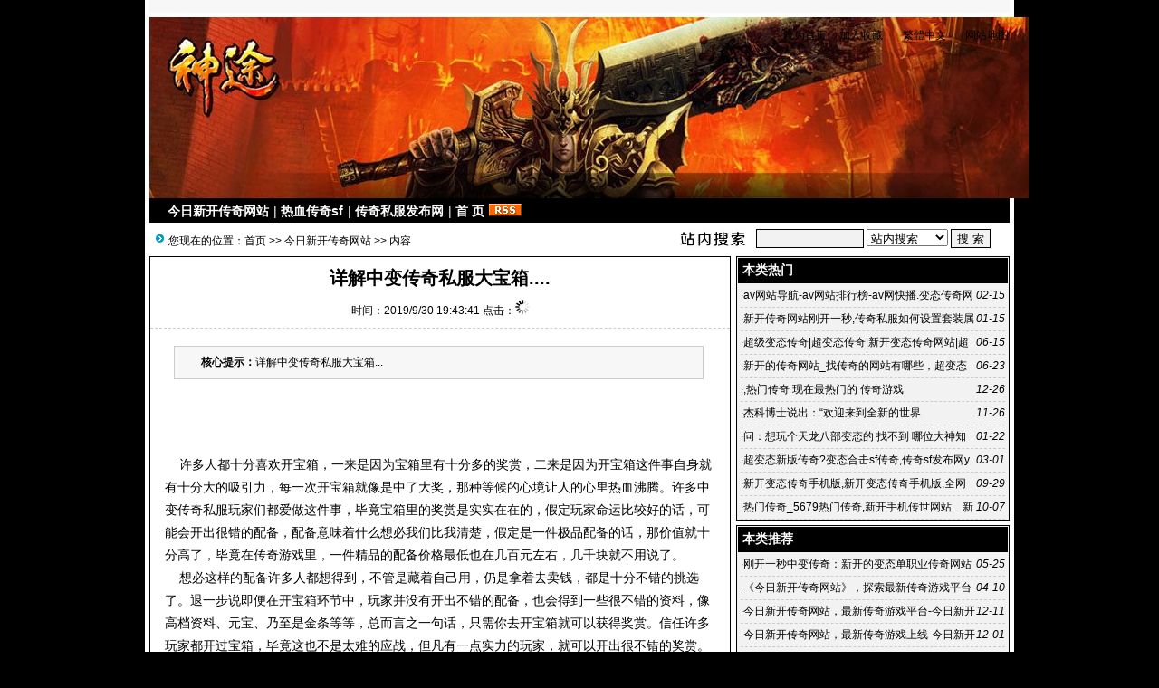

--- FILE ---
content_type: text/html; Charset=GB2312
request_url: http://www.mstar010.com/list.asp?id=6875
body_size: 7034
content:
<!DOCTYPE html PUBLIC "-//W3C//DTD XHTML 1.0 Transitional//EN" "http://www.w3.org/TR/xhtml1/DTD/xhtml1-transitional.dtd">
<html xmlns="http://www.w3.org/1999/xhtml">
<head>
<meta http-equiv="Content-Type" content="text/html; charset=gb2312" />
<meta name="keywords" content="传奇私服发布网,热血传奇sf,今日新开传奇网站" />
<meta name="description" content="																							许多人都十分喜欢开宝箱，一来是因为宝箱里有十分多的奖赏，二来是因为开宝箱这件事自身就有十分大的吸引力，每一次开宝箱就像是中了大奖，那种等候的心境让人的心里热血沸腾。许多中变传奇私服玩家们都爱做这" />
<link href="/images/css1.css" type=text/css rel=stylesheet>
<script type="text/javascript" src="/js/main.asp"></script>
<title>详解中变传奇私服大宝箱....-今日新开传奇网站--今日新开传奇网站-Powered by www.laoy.net</title>
</head>
<body onLoad="showre(6875,1)">
<div class="mwall">
<div id="webhead">
	<div id="toplogin">
		<span>
		<script type="text/javascript" src="/js/date.js"></script>
		</span>
		<script type="text/javascript" src="/js/login.asp?s=2026/1/20 15:38:17"></script>
	<div id="clear"></div>
	</div>
<div style="height:65px;"><div id="logo"><a href="http://mstar010.com/"><img src="/UploadFiles/201704/2017041945020237.jpg" alt="今日新开传奇网站" /></a>
</div>
<div id="banner"></div>
<div id="topright">
		<div class="topright3"><li><a href="javascript:void(0);" onclick="SetHome(this,'http://mstar010.com');">设为首页</a></li><li><a href="javascript:addfavorite()">加入收藏</a></li><li style="text-align:center;"><a id="StranLink">繁體中文</a></li><li style="text-align:right;"><a href="/sitemap.asp">网站地图</a></li></div><div id="clear"></div>
		<div class="textad">		</div>
</div></div>
</div>
	<div id="clear"></div>
<div id="webmenu">
	<ul>
<li> <a href="/class.asp?id=31" target="_top">今日新开传奇网站</a></li><li>| <a href="/class.asp?id=30" target="_top">热血传奇sf</a></li><li>| <a href="/class.asp?id=29" target="_top">传奇私服发布网</a></li><li>| <a href="/" target="_top">首 页</a></li>	        <li><a href="/Rss/Rss.xml" target="_blank"><img src="/images/rss.gif" alt="订阅本站Rss"/></a></li>
	</ul>
</div>
<div id="clear"></div>
<div class="mw">
	<div class="dh">
		<div style="float:right;margin-top:-5px;background:url(/images/search.jpg) left no-repeat;padding-left:100px;">
<form id="form1" name="form1" method="post" action="/Search.asp?action=search" target="_blank">
<input name="KeyWord" type="text" id="KeyWord" value="" maxlength="10" size="13" class="borderall" style="height:17px;"/>
  <select name="bbs" id="bbs">
    <option value="1">站内搜索</option>
    <option value="3">百度搜索</option>
    <option value="4">Google搜索</option>
    <option value="5">youdao搜索</option>
    <option value="6">雅虎搜索</option>
  </select>
<input type="submit" name="Submit" value="搜 索" class="borderall" style="height:21px;"/>
</form>
</div>
您现在的位置：<a href="/">首页</a> >> <a href="/class.asp?id=31">今日新开传奇网站</a> >> 内容
    </div>
	<div id="nw_left">
		<div id="web2l">
			<h1>详解中变传奇私服大宝箱....</h1>
			<h3>时间：2019/9/30 19:43:41 点击：<span id="count"><img src="/images/loading2.gif" /></span></h3>
			<div id="content">
            	<div class="zhaiyao"><b>　　核心提示：</b>详解中变传奇私服大宝箱...</div><h1 style="font-size:16px;text-align:center;color:#333333;font-family:微软雅黑, arial, 宋体;">
	<br />
</h1>
<p class="trinfo trmar1" style="color:#333333;font-family:微软雅黑, arial, 宋体;">
	<br />
</p>
<div class="trcontent" id="trcontent" style="margin:0px;padding:5px 10px;color:#333333;font-family:微软雅黑, arial, 宋体;">
	<table width="100%" border="0" cellspacing="0" cellpadding="0" class="ke-zeroborder">
		<tbody>
			<tr>
				<td class="trcontenttd" id="trcontenttd">
					<p style="font-size:14px;">
						&nbsp; &nbsp; 许多人都十分喜欢开宝箱，一来是因为宝箱里有十分多的奖赏，二来是因为开宝箱这件事自身就有十分大的吸引力，每一次开宝箱就像是中了大奖，那种等候的心境让人的心里热血沸腾。许多<a href="http://www.sh46.com/" target="_blank">中变传奇私服</a>玩家们都爱做这件事，毕竟宝箱里的奖赏是实实在在的，假定玩家命运比较好的话，可能会开出很错的配备，配备意味着什么想必我们比我清楚，假定是一件极品配备的话，那价值就十分高了，毕竟在传奇游戏里，一件精品的配备价格最低也在几百元左右，几千块就不用说了。<br />
&nbsp; &nbsp; 想必这样的配备许多人都想得到，不管是藏着自己用，仍是拿着去卖钱，都是十分不错的挑选了。退一步说即便在开宝箱环节中，玩家并没有开出不错的配备，也会得到一些很不错的资料，像高档资料、元宝、乃至是金条等等，总而言之一句话，只需你去开宝箱就可以获得奖赏。信任许多玩家都开过宝箱，毕竟这也不是太难的应战，但凡有一点实力的玩家，就可以开出很不错的奖赏。
					</p>
					<p style="font-size:14px;">
						&nbsp; &nbsp; 那么关于玩家们来说要怎么做才调得到更多的奖赏呢？在开宝箱的过程中玩家们都需求留神些什么呢?
					</p>
					<p style="font-size:14px;">
						&nbsp; &nbsp; 关于玩家们来说首要要留神的就是辨明宝箱的等级了，因为在这些宝箱里有十分严峻的等级区分，玩家们假定没有搞清楚这方面的作业，就会直接影响到奖赏的数量了。一般来说在传奇游戏里，宝箱分为青铜宝箱、白银宝箱、和黄金宝箱，当然了还会有其它的宝箱，我就不一一列举了，只说一下最有吸引力的几种宝箱。仅仅从称谓上想必我们就能猜出宝箱之间的距离了，毋庸置疑黄金宝箱是价值最高的宝箱了，可以开出来的东西，必定是十分有价值的，不过大在开完宝箱之后，必定要懂得取舍，毕竟玩家可以带着的东西是有限的。<br />
&nbsp;&nbsp;&nbsp;健康游戏布告 留神自我维护 谨防上当受骗 适度游戏益脑&nbsp;沉溺游戏伤身 合理安排时间 享受健康日子
					</p>
				</td>
			</tr>
		</tbody>
	</table>
</div></p>
			</div>
				<div class="tags">Tags:<a href="/Search.asp?KeyWord=%B4%AB%C6%E6%CB%BD%B7%FE%2C%BD%F1%C8%D5%D0%C2%BF%AA%B4%AB%C6%E6%CD%F8%D5%BE%2C%B8%D5%BF%AA%D2%BB%C3%EB%B4%AB%C6%E6">传奇私服,今日新开传奇网站,刚开一秒传奇</a>&nbsp;</div>
            <div id="copy">作者：不详　来源：网络</div>
            <script type="text/javascript" src="/js/wz.js"></script><div style="margin:0 auto;width:530px;">
            <script language="javascript">
			var infoid = '6875';
			</script>
			<script language = "JavaScript" src ="/js/mood.asp?ID=6875"></script>
            </div>
            <div class="sxart">
			<li>上一篇：<a href='/list.asp?id=6871'>新开传奇私服增强了怪兽的特点</a></li><li>下一篇：<a href='/list.asp?id=6886'>复古中变传奇私服金刚虹魔猪卫健壮的威力</a></li>
            </div>
		</div>
		<div id="web2l">
			<h6>相关文章</h6>
			<div id="marticle">
				<ul>
					<li>·<a href="/list.asp?id=6897">埃及发现最陈腐的优待儿童工作图zhaosf</a></li>
<li>·<a href="/list.asp?id=6894">喝酒在游戏傍边带来多种使命特点收益</a></li>
<li>·<a href="/list.asp?id=6886">复古中变传奇私服金刚虹魔猪卫健壮的威力</a></li>
<li>·<a href="/list.asp?id=6849">详解中变传奇私服大宝箱</a></li>
<li>·<a href="/list.asp?id=6835">十年热血看我挥刀戎马征战传奇....</a></li>
<li>·<a href="/list.asp?id=6834">传奇sf中打装备是需要技巧的</a></li>
<li>·<a href="/list.asp?id=6828">在传奇sf里打怪有多重要?</a></li>

				</ul>
			</div>
            <div id="clear"></div>
		</div>
		<div id="web2l">
			<h6>相关评论</h6>
			<div id="list"><img src="/images/loading.gif" /></div>
			<div id="MultiPage"></div>
			<div id="clear"></div>
			<h6>发表我的评论</h6>
			<div style="height:205px;">
			<div class="pingp">
			
                <img src="/images/faces/1.gif" onclick='insertTags("[laoy:","]","1")'/>
            
                <img src="/images/faces/2.gif" onclick='insertTags("[laoy:","]","2")'/>
            
                <img src="/images/faces/3.gif" onclick='insertTags("[laoy:","]","3")'/>
            
                <img src="/images/faces/4.gif" onclick='insertTags("[laoy:","]","4")'/>
            
                <img src="/images/faces/5.gif" onclick='insertTags("[laoy:","]","5")'/>
            
                <img src="/images/faces/6.gif" onclick='insertTags("[laoy:","]","6")'/>
            
                <img src="/images/faces/7.gif" onclick='insertTags("[laoy:","]","7")'/>
            
                <img src="/images/faces/8.gif" onclick='insertTags("[laoy:","]","8")'/>
            
                <img src="/images/faces/9.gif" onclick='insertTags("[laoy:","]","9")'/>
            
                <img src="/images/faces/10.gif" onclick='insertTags("[laoy:","]","10")'/>
            
                <img src="/images/faces/11.gif" onclick='insertTags("[laoy:","]","11")'/>
            
                <img src="/images/faces/12.gif" onclick='insertTags("[laoy:","]","12")'/>
            
                <img src="/images/faces/13.gif" onclick='insertTags("[laoy:","]","13")'/>
            
                <img src="/images/faces/14.gif" onclick='insertTags("[laoy:","]","14")'/>
            
                <img src="/images/faces/15.gif" onclick='insertTags("[laoy:","]","15")'/>
            
                <img src="/images/faces/16.gif" onclick='insertTags("[laoy:","]","16")'/>
            
                <img src="/images/faces/17.gif" onclick='insertTags("[laoy:","]","17")'/>
            
                <img src="/images/faces/18.gif" onclick='insertTags("[laoy:","]","18")'/>
            
                <img src="/images/faces/19.gif" onclick='insertTags("[laoy:","]","19")'/>
            
                <img src="/images/faces/20.gif" onclick='insertTags("[laoy:","]","20")'/>
            
                <img src="/images/faces/21.gif" onclick='insertTags("[laoy:","]","21")'/>
            
                <img src="/images/faces/22.gif" onclick='insertTags("[laoy:","]","22")'/>
            
                <img src="/images/faces/23.gif" onclick='insertTags("[laoy:","]","23")'/>
            
                <img src="/images/faces/24.gif" onclick='insertTags("[laoy:","]","24")'/>
            
                <img src="/images/faces/25.gif" onclick='insertTags("[laoy:","]","25")'/>
            
                <img src="/images/faces/26.gif" onclick='insertTags("[laoy:","]","26")'/>
            
                <img src="/images/faces/27.gif" onclick='insertTags("[laoy:","]","27")'/>
            
                <img src="/images/faces/28.gif" onclick='insertTags("[laoy:","]","28")'/>
            
                <img src="/images/faces/29.gif" onclick='insertTags("[laoy:","]","29")'/>
            
                <img src="/images/faces/30.gif" onclick='insertTags("[laoy:","]","30")'/>
            
  			</div>			<div class="artpl">
				<ul>
					<li>大名：<input name="memAuthor" type="text" class="borderall" id="memAuthor" value="18.219.36.*" Readonly maxlength="8"/></li>
					<li>内容：<textarea name="memContent" cols="30" rows="8" style="width:250px;height:120px;" wrap="virtual" id="memContent" class="borderall"/></textarea></li>
					<li><input name="ArticleID" type="hidden" id="ArticleID" value="6875" />
      <input name="button3" type="button"  class="borderall" id = "sendGuest" onClick="AddNew()" value="发 表" /></li>
	  			</ul>
	  		</div>
		</div></div>
	</div>
	<div id="nw_right">
		
		<div id="web2r">
			<h5>本类热门</h5>
			<ul id="list10">
            	<li><span style="float:right;font-style:italic;font-family:Arial; ">02-15</span>·<a href="/list.asp?id=2140" >av网站导航-av网站排行榜-av网快播.变态传奇网站 -av网站全</a></li>
<li><span style="float:right;font-style:italic;font-family:Arial; ">01-15</span>·<a href="/list.asp?id=1882" >新开传奇网站刚开一秒,传奇私服如何设置套装属性</a></li>
<li><span style="float:right;font-style:italic;font-family:Arial; ">06-15</span>·<a href="/list.asp?id=2830" >超级变态传奇|超变态传奇|新开变态传奇网站|超级变</a></li>
<li><span style="float:right;font-style:italic;font-family:Arial; ">06-23</span>·<a href="/list.asp?id=2881" >新开的传奇网站_找传奇的网站有哪些，超变态传奇手机版，4100新开1.76</a></li>
<li><span style="float:right;font-style:italic;font-family:Arial; ">12-26</span>·<a href="/list.asp?id=1716" >,热门传奇 现在最热门的 传奇游戏</a></li>
<li><span style="float:right;font-style:italic;font-family:Arial; ">11-26</span>·<a href="/list.asp?id=3777" >杰科博士说出：“欢迎来到全新的世界</a></li>
<li><span style="float:right;font-style:italic;font-family:Arial; ">01-22</span>·<a href="/list.asp?id=1936" >问：想玩个天龙八部变态的 找不到 哪位大神知道去哪</a></li>
<li><span style="float:right;font-style:italic;font-family:Arial; ">03-01</span>·<a href="/list.asp?id=2251" >超变态新版传奇?变态合击sf传奇,传奇sf发布网yx,传奇sf游戏名字,传奇</a></li>
<li><span style="float:right;font-style:italic;font-family:Arial; ">09-29</span>·<a href="/list.asp?id=3489" >新开变态传奇手机版,新开变态传奇手机版,全网聚合超级变态传奇、超变态</a></li>
<li><span style="float:right;font-style:italic;font-family:Arial; ">10-07</span>·<a href="/list.asp?id=3544" >热门传奇_5679热门传奇,新开手机传世网站　新开传奇网站1.80合击，</a></li>

            </ul>
  		</div>
		<div id="web2r">
			<h5>本类推荐</h5>
			<ul id="list10">
            	<li><span style="float:right;font-style:italic;font-family:Arial; ">05-25</span>·<a href="/list.asp?id=7866" >刚开一秒中变传奇：新开的变态单职业传奇网站</a></li>
<li><span style="float:right;font-style:italic;font-family:Arial; ">04-10</span>·<a href="/list.asp?id=7864" >《今日新开传奇网站》，探索最新传奇游戏平台-新开传奇网站：玩家们的新天堂，探索无尽的冒险之旅</a></li>
<li><span style="float:right;font-style:italic;font-family:Arial; ">12-11</span>·<a href="/list.asp?id=7861" >今日新开传奇网站，最新传奇游戏平台-今日新开传奇网站，1.76复古传奇,1.80英雄合击传奇,微变传</a></li>
<li><span style="float:right;font-style:italic;font-family:Arial; ">12-01</span>·<a href="/list.asp?id=7858" >今日新开传奇网站，最新传奇游戏上线-今日新开传奇网站，还原经典,再创辉煌</a></li>
<li><span style="float:right;font-style:italic;font-family:Arial; ">09-19</span>·<a href="/list.asp?id=6835" >十年热血看我挥刀戎马征战传奇....</a></li>
<li><span style="float:right;font-style:italic;font-family:Arial; ">09-18</span>·<a href="/list.asp?id=6834" >传奇sf中打装备是需要技巧的</a></li>
<li><span style="float:right;font-style:italic;font-family:Arial; ">09-17</span>·<a href="/list.asp?id=6828" >在传奇sf里打怪有多重要?</a></li>
<li><span style="float:right;font-style:italic;font-family:Arial; ">05-15</span>·<a href="/list.asp?id=6825" >变态传奇私服战士在团队中主要作用</a></li>
<li><span style="float:right;font-style:italic;font-family:Arial; ">08-20</span>·<a href="/list.asp?id=5877" >这方面还是轩辕丶传奇丶手游可以</a></li>
<li><span style="float:right;font-style:italic;font-family:Arial; ">08-20</span>·<a href="/list.asp?id=5876" >2017手游传奇排行?传奇手游排行榜前十2017传奇手游排行榜_96u游戏网</a></li>

            </ul>
  		</div>
        <div id="web2r">
			<h5>本类固顶</h5>
			<ul id="list10">
            	<li><span style="float:right;font-style:italic;font-family:Arial; ">05-25</span>·<a href="/list.asp?id=7866" >刚开一秒中变传奇：新开的变态单职业传奇网站</a></li>
<li><span style="float:right;font-style:italic;font-family:Arial; ">04-10</span>·<a href="/list.asp?id=7864" >《今日新开传奇网站》，探索最新传奇游戏平台-新开传奇网站：玩家们的新天堂，探索无尽的冒险之旅</a></li>
<li><span style="float:right;font-style:italic;font-family:Arial; ">12-11</span>·<a href="/list.asp?id=7861" >今日新开传奇网站，最新传奇游戏平台-今日新开传奇网站，1.76复古传奇,1.80英雄合击传奇,微变传</a></li>
<li><span style="float:right;font-style:italic;font-family:Arial; ">12-01</span>·<a href="/list.asp?id=7858" >今日新开传奇网站，最新传奇游戏上线-今日新开传奇网站，还原经典,再创辉煌</a></li>
<li><span style="float:right;font-style:italic;font-family:Arial; ">07-13</span>·<a href="/list.asp?id=5791" >热血传奇手游职业推荐战胜精英BOSS的时间会非常短</a></li>
<li><span style="float:right;font-style:italic;font-family:Arial; ">06-28</span>·<a href="/list.asp?id=5726" >希望大家能够在这里找到自己喜欢的传世好123网</a></li>
<li><span style="float:right;font-style:italic;font-family:Arial; ">06-27</span>·<a href="/list.asp?id=5710" >如何设答：这个其实并不复杂</a></li>
<li><span style="float:right;font-style:italic;font-family:Arial; ">06-18</span>·<a href="/list.asp?id=5616" >手机版传奇单机版1.76.76复古传奇手游单机怎么闹装备答：别纠结这个</a></li>
<li><span style="float:right;font-style:italic;font-family:Arial; ">06-08</span>·<a href="/list.asp?id=5532" >要不手游热血传奇你就在 最好玩的1.76传奇手游 幻境门热血传奇十周</a></li>
<li><span style="float:right;font-style:italic;font-family:Arial; ">06-04</span>·<a href="/list.asp?id=5503" >传奇单职业 杨森宣布与南京传奇生物科技（LegendBiotech</a></li>

            </ul>
  		</div>
	</div>
</div>
<script type="text/javascript" src="/Ajaxpl.asp"></script>

<div style="display:none;" id="_count">
<script type="text/javascript" src="/js/count.asp?id=6875"></script>
</div>
<script>$('count').innerHTML=$('_count').innerHTML;</script>
<div id="clear"></div>
<div id="webcopy">
	<li>今日新开传奇网站(<a href="http://mstar010.com">mstar010.com</a>) &copy; 2026 版权所有 All Rights Reserved.</li>
	<li>传奇私服发布网,热血传奇sf,今日新开传奇网站 <a href="http://www.miitbeian.gov.cn" target="_blank">沪ICP备08114320号-1</a></li>
	<li>Powered by <b>laoy! <a href="http://www.laoy.net"  target="_blank">V4.0.6</a></b></li><script src="http://s11.cnzz.com/stat.php?id=1257908852&web_id=1257908852" language="JavaScript"></script></div>
<script language="javascript" src="/js/Std_StranJF.Js"></script></div>
</body>
</html>